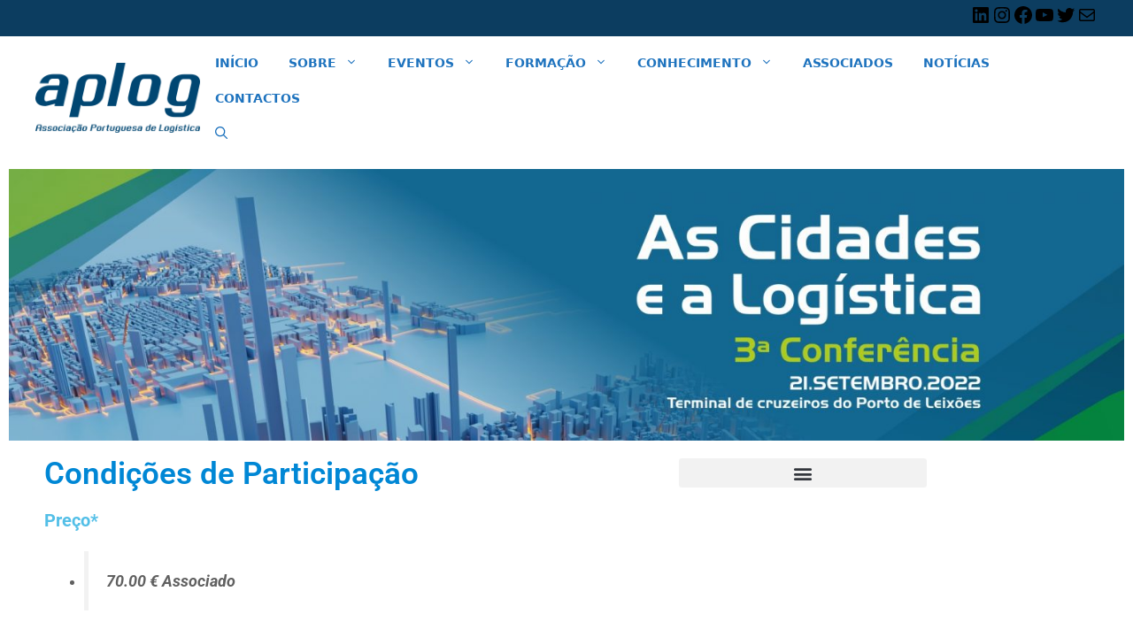

--- FILE ---
content_type: text/css
request_url: https://aplog.pt/wp-content/uploads/elementor/css/post-4335.css?ver=1767470489
body_size: 511
content:
.elementor-widget-global .widget-image-caption{color:var( --e-global-color-text );font-family:var( --e-global-typography-text-font-family ), Sans-serif;font-weight:var( --e-global-typography-text-font-weight );}.elementor-widget-heading .elementor-heading-title{font-family:var( --e-global-typography-primary-font-family ), Sans-serif;font-weight:var( --e-global-typography-primary-font-weight );color:var( --e-global-color-primary );}.elementor-widget-text-editor{font-family:var( --e-global-typography-text-font-family ), Sans-serif;font-weight:var( --e-global-typography-text-font-weight );color:var( --e-global-color-text );}.elementor-widget-text-editor.elementor-drop-cap-view-stacked .elementor-drop-cap{background-color:var( --e-global-color-primary );}.elementor-widget-text-editor.elementor-drop-cap-view-framed .elementor-drop-cap, .elementor-widget-text-editor.elementor-drop-cap-view-default .elementor-drop-cap{color:var( --e-global-color-primary );border-color:var( --e-global-color-primary );}.elementor-widget-global .elementor-nav-menu .elementor-item{font-family:var( --e-global-typography-primary-font-family ), Sans-serif;font-weight:var( --e-global-typography-primary-font-weight );}.elementor-widget-global .elementor-nav-menu--main .elementor-item{color:var( --e-global-color-text );fill:var( --e-global-color-text );}.elementor-widget-global .elementor-nav-menu--main .elementor-item:hover,
					.elementor-widget-global .elementor-nav-menu--main .elementor-item.elementor-item-active,
					.elementor-widget-global .elementor-nav-menu--main .elementor-item.highlighted,
					.elementor-widget-global .elementor-nav-menu--main .elementor-item:focus{color:var( --e-global-color-accent );fill:var( --e-global-color-accent );}.elementor-widget-global .elementor-nav-menu--main:not(.e--pointer-framed) .elementor-item:before,
					.elementor-widget-global .elementor-nav-menu--main:not(.e--pointer-framed) .elementor-item:after{background-color:var( --e-global-color-accent );}.elementor-widget-global .e--pointer-framed .elementor-item:before,
					.elementor-widget-global .e--pointer-framed .elementor-item:after{border-color:var( --e-global-color-accent );}.elementor-widget-global{--e-nav-menu-divider-color:var( --e-global-color-text );}.elementor-widget-global .elementor-nav-menu--dropdown .elementor-item, .elementor-widget-global .elementor-nav-menu--dropdown  .elementor-sub-item{font-family:var( --e-global-typography-accent-font-family ), Sans-serif;font-weight:var( --e-global-typography-accent-font-weight );}.elementor-4335 .elementor-element.elementor-global-4311 .elementor-menu-toggle{margin:0 auto;}.elementor-4335 .elementor-element.elementor-global-4311 .elementor-nav-menu--main .elementor-item{color:#0F72B7;fill:#0F72B7;}.elementor-4335 .elementor-element.elementor-global-4311 .elementor-nav-menu--main .elementor-item:hover,
					.elementor-4335 .elementor-element.elementor-global-4311 .elementor-nav-menu--main .elementor-item.elementor-item-active,
					.elementor-4335 .elementor-element.elementor-global-4311 .elementor-nav-menu--main .elementor-item.highlighted,
					.elementor-4335 .elementor-element.elementor-global-4311 .elementor-nav-menu--main .elementor-item:focus{color:#0C3D60;fill:#0C3D60;}.elementor-4335 .elementor-element.elementor-global-4311 .elementor-nav-menu--main:not(.e--pointer-framed) .elementor-item:before,
					.elementor-4335 .elementor-element.elementor-global-4311 .elementor-nav-menu--main:not(.e--pointer-framed) .elementor-item:after{background-color:#0C3D60;}.elementor-4335 .elementor-element.elementor-global-4311 .e--pointer-framed .elementor-item:before,
					.elementor-4335 .elementor-element.elementor-global-4311 .e--pointer-framed .elementor-item:after{border-color:#0C3D60;}@media(min-width:768px){.elementor-4335 .elementor-element.elementor-element-f5f9e20{width:70%;}.elementor-4335 .elementor-element.elementor-element-ed19a91{width:29.332%;}}